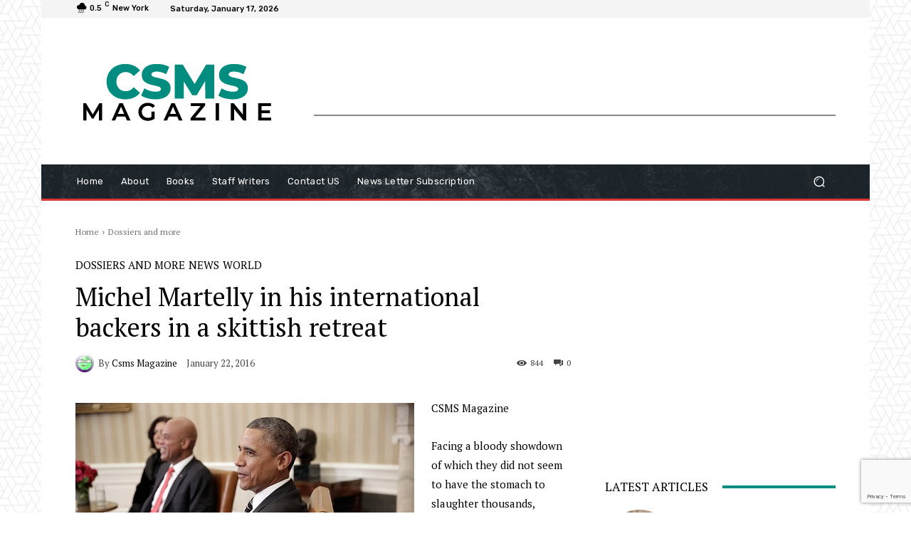

--- FILE ---
content_type: text/html; charset=utf-8
request_url: https://www.google.com/recaptcha/api2/anchor?ar=1&k=6LcWMugqAAAAAF8FXU2jeH8NPVEKsQVbevfJ6SU8&co=aHR0cHM6Ly9jc21zbWFnYXppbmUub3JnOjQ0Mw..&hl=en&v=PoyoqOPhxBO7pBk68S4YbpHZ&size=invisible&anchor-ms=20000&execute-ms=30000&cb=81rhj5ju3b0i
body_size: 48743
content:
<!DOCTYPE HTML><html dir="ltr" lang="en"><head><meta http-equiv="Content-Type" content="text/html; charset=UTF-8">
<meta http-equiv="X-UA-Compatible" content="IE=edge">
<title>reCAPTCHA</title>
<style type="text/css">
/* cyrillic-ext */
@font-face {
  font-family: 'Roboto';
  font-style: normal;
  font-weight: 400;
  font-stretch: 100%;
  src: url(//fonts.gstatic.com/s/roboto/v48/KFO7CnqEu92Fr1ME7kSn66aGLdTylUAMa3GUBHMdazTgWw.woff2) format('woff2');
  unicode-range: U+0460-052F, U+1C80-1C8A, U+20B4, U+2DE0-2DFF, U+A640-A69F, U+FE2E-FE2F;
}
/* cyrillic */
@font-face {
  font-family: 'Roboto';
  font-style: normal;
  font-weight: 400;
  font-stretch: 100%;
  src: url(//fonts.gstatic.com/s/roboto/v48/KFO7CnqEu92Fr1ME7kSn66aGLdTylUAMa3iUBHMdazTgWw.woff2) format('woff2');
  unicode-range: U+0301, U+0400-045F, U+0490-0491, U+04B0-04B1, U+2116;
}
/* greek-ext */
@font-face {
  font-family: 'Roboto';
  font-style: normal;
  font-weight: 400;
  font-stretch: 100%;
  src: url(//fonts.gstatic.com/s/roboto/v48/KFO7CnqEu92Fr1ME7kSn66aGLdTylUAMa3CUBHMdazTgWw.woff2) format('woff2');
  unicode-range: U+1F00-1FFF;
}
/* greek */
@font-face {
  font-family: 'Roboto';
  font-style: normal;
  font-weight: 400;
  font-stretch: 100%;
  src: url(//fonts.gstatic.com/s/roboto/v48/KFO7CnqEu92Fr1ME7kSn66aGLdTylUAMa3-UBHMdazTgWw.woff2) format('woff2');
  unicode-range: U+0370-0377, U+037A-037F, U+0384-038A, U+038C, U+038E-03A1, U+03A3-03FF;
}
/* math */
@font-face {
  font-family: 'Roboto';
  font-style: normal;
  font-weight: 400;
  font-stretch: 100%;
  src: url(//fonts.gstatic.com/s/roboto/v48/KFO7CnqEu92Fr1ME7kSn66aGLdTylUAMawCUBHMdazTgWw.woff2) format('woff2');
  unicode-range: U+0302-0303, U+0305, U+0307-0308, U+0310, U+0312, U+0315, U+031A, U+0326-0327, U+032C, U+032F-0330, U+0332-0333, U+0338, U+033A, U+0346, U+034D, U+0391-03A1, U+03A3-03A9, U+03B1-03C9, U+03D1, U+03D5-03D6, U+03F0-03F1, U+03F4-03F5, U+2016-2017, U+2034-2038, U+203C, U+2040, U+2043, U+2047, U+2050, U+2057, U+205F, U+2070-2071, U+2074-208E, U+2090-209C, U+20D0-20DC, U+20E1, U+20E5-20EF, U+2100-2112, U+2114-2115, U+2117-2121, U+2123-214F, U+2190, U+2192, U+2194-21AE, U+21B0-21E5, U+21F1-21F2, U+21F4-2211, U+2213-2214, U+2216-22FF, U+2308-230B, U+2310, U+2319, U+231C-2321, U+2336-237A, U+237C, U+2395, U+239B-23B7, U+23D0, U+23DC-23E1, U+2474-2475, U+25AF, U+25B3, U+25B7, U+25BD, U+25C1, U+25CA, U+25CC, U+25FB, U+266D-266F, U+27C0-27FF, U+2900-2AFF, U+2B0E-2B11, U+2B30-2B4C, U+2BFE, U+3030, U+FF5B, U+FF5D, U+1D400-1D7FF, U+1EE00-1EEFF;
}
/* symbols */
@font-face {
  font-family: 'Roboto';
  font-style: normal;
  font-weight: 400;
  font-stretch: 100%;
  src: url(//fonts.gstatic.com/s/roboto/v48/KFO7CnqEu92Fr1ME7kSn66aGLdTylUAMaxKUBHMdazTgWw.woff2) format('woff2');
  unicode-range: U+0001-000C, U+000E-001F, U+007F-009F, U+20DD-20E0, U+20E2-20E4, U+2150-218F, U+2190, U+2192, U+2194-2199, U+21AF, U+21E6-21F0, U+21F3, U+2218-2219, U+2299, U+22C4-22C6, U+2300-243F, U+2440-244A, U+2460-24FF, U+25A0-27BF, U+2800-28FF, U+2921-2922, U+2981, U+29BF, U+29EB, U+2B00-2BFF, U+4DC0-4DFF, U+FFF9-FFFB, U+10140-1018E, U+10190-1019C, U+101A0, U+101D0-101FD, U+102E0-102FB, U+10E60-10E7E, U+1D2C0-1D2D3, U+1D2E0-1D37F, U+1F000-1F0FF, U+1F100-1F1AD, U+1F1E6-1F1FF, U+1F30D-1F30F, U+1F315, U+1F31C, U+1F31E, U+1F320-1F32C, U+1F336, U+1F378, U+1F37D, U+1F382, U+1F393-1F39F, U+1F3A7-1F3A8, U+1F3AC-1F3AF, U+1F3C2, U+1F3C4-1F3C6, U+1F3CA-1F3CE, U+1F3D4-1F3E0, U+1F3ED, U+1F3F1-1F3F3, U+1F3F5-1F3F7, U+1F408, U+1F415, U+1F41F, U+1F426, U+1F43F, U+1F441-1F442, U+1F444, U+1F446-1F449, U+1F44C-1F44E, U+1F453, U+1F46A, U+1F47D, U+1F4A3, U+1F4B0, U+1F4B3, U+1F4B9, U+1F4BB, U+1F4BF, U+1F4C8-1F4CB, U+1F4D6, U+1F4DA, U+1F4DF, U+1F4E3-1F4E6, U+1F4EA-1F4ED, U+1F4F7, U+1F4F9-1F4FB, U+1F4FD-1F4FE, U+1F503, U+1F507-1F50B, U+1F50D, U+1F512-1F513, U+1F53E-1F54A, U+1F54F-1F5FA, U+1F610, U+1F650-1F67F, U+1F687, U+1F68D, U+1F691, U+1F694, U+1F698, U+1F6AD, U+1F6B2, U+1F6B9-1F6BA, U+1F6BC, U+1F6C6-1F6CF, U+1F6D3-1F6D7, U+1F6E0-1F6EA, U+1F6F0-1F6F3, U+1F6F7-1F6FC, U+1F700-1F7FF, U+1F800-1F80B, U+1F810-1F847, U+1F850-1F859, U+1F860-1F887, U+1F890-1F8AD, U+1F8B0-1F8BB, U+1F8C0-1F8C1, U+1F900-1F90B, U+1F93B, U+1F946, U+1F984, U+1F996, U+1F9E9, U+1FA00-1FA6F, U+1FA70-1FA7C, U+1FA80-1FA89, U+1FA8F-1FAC6, U+1FACE-1FADC, U+1FADF-1FAE9, U+1FAF0-1FAF8, U+1FB00-1FBFF;
}
/* vietnamese */
@font-face {
  font-family: 'Roboto';
  font-style: normal;
  font-weight: 400;
  font-stretch: 100%;
  src: url(//fonts.gstatic.com/s/roboto/v48/KFO7CnqEu92Fr1ME7kSn66aGLdTylUAMa3OUBHMdazTgWw.woff2) format('woff2');
  unicode-range: U+0102-0103, U+0110-0111, U+0128-0129, U+0168-0169, U+01A0-01A1, U+01AF-01B0, U+0300-0301, U+0303-0304, U+0308-0309, U+0323, U+0329, U+1EA0-1EF9, U+20AB;
}
/* latin-ext */
@font-face {
  font-family: 'Roboto';
  font-style: normal;
  font-weight: 400;
  font-stretch: 100%;
  src: url(//fonts.gstatic.com/s/roboto/v48/KFO7CnqEu92Fr1ME7kSn66aGLdTylUAMa3KUBHMdazTgWw.woff2) format('woff2');
  unicode-range: U+0100-02BA, U+02BD-02C5, U+02C7-02CC, U+02CE-02D7, U+02DD-02FF, U+0304, U+0308, U+0329, U+1D00-1DBF, U+1E00-1E9F, U+1EF2-1EFF, U+2020, U+20A0-20AB, U+20AD-20C0, U+2113, U+2C60-2C7F, U+A720-A7FF;
}
/* latin */
@font-face {
  font-family: 'Roboto';
  font-style: normal;
  font-weight: 400;
  font-stretch: 100%;
  src: url(//fonts.gstatic.com/s/roboto/v48/KFO7CnqEu92Fr1ME7kSn66aGLdTylUAMa3yUBHMdazQ.woff2) format('woff2');
  unicode-range: U+0000-00FF, U+0131, U+0152-0153, U+02BB-02BC, U+02C6, U+02DA, U+02DC, U+0304, U+0308, U+0329, U+2000-206F, U+20AC, U+2122, U+2191, U+2193, U+2212, U+2215, U+FEFF, U+FFFD;
}
/* cyrillic-ext */
@font-face {
  font-family: 'Roboto';
  font-style: normal;
  font-weight: 500;
  font-stretch: 100%;
  src: url(//fonts.gstatic.com/s/roboto/v48/KFO7CnqEu92Fr1ME7kSn66aGLdTylUAMa3GUBHMdazTgWw.woff2) format('woff2');
  unicode-range: U+0460-052F, U+1C80-1C8A, U+20B4, U+2DE0-2DFF, U+A640-A69F, U+FE2E-FE2F;
}
/* cyrillic */
@font-face {
  font-family: 'Roboto';
  font-style: normal;
  font-weight: 500;
  font-stretch: 100%;
  src: url(//fonts.gstatic.com/s/roboto/v48/KFO7CnqEu92Fr1ME7kSn66aGLdTylUAMa3iUBHMdazTgWw.woff2) format('woff2');
  unicode-range: U+0301, U+0400-045F, U+0490-0491, U+04B0-04B1, U+2116;
}
/* greek-ext */
@font-face {
  font-family: 'Roboto';
  font-style: normal;
  font-weight: 500;
  font-stretch: 100%;
  src: url(//fonts.gstatic.com/s/roboto/v48/KFO7CnqEu92Fr1ME7kSn66aGLdTylUAMa3CUBHMdazTgWw.woff2) format('woff2');
  unicode-range: U+1F00-1FFF;
}
/* greek */
@font-face {
  font-family: 'Roboto';
  font-style: normal;
  font-weight: 500;
  font-stretch: 100%;
  src: url(//fonts.gstatic.com/s/roboto/v48/KFO7CnqEu92Fr1ME7kSn66aGLdTylUAMa3-UBHMdazTgWw.woff2) format('woff2');
  unicode-range: U+0370-0377, U+037A-037F, U+0384-038A, U+038C, U+038E-03A1, U+03A3-03FF;
}
/* math */
@font-face {
  font-family: 'Roboto';
  font-style: normal;
  font-weight: 500;
  font-stretch: 100%;
  src: url(//fonts.gstatic.com/s/roboto/v48/KFO7CnqEu92Fr1ME7kSn66aGLdTylUAMawCUBHMdazTgWw.woff2) format('woff2');
  unicode-range: U+0302-0303, U+0305, U+0307-0308, U+0310, U+0312, U+0315, U+031A, U+0326-0327, U+032C, U+032F-0330, U+0332-0333, U+0338, U+033A, U+0346, U+034D, U+0391-03A1, U+03A3-03A9, U+03B1-03C9, U+03D1, U+03D5-03D6, U+03F0-03F1, U+03F4-03F5, U+2016-2017, U+2034-2038, U+203C, U+2040, U+2043, U+2047, U+2050, U+2057, U+205F, U+2070-2071, U+2074-208E, U+2090-209C, U+20D0-20DC, U+20E1, U+20E5-20EF, U+2100-2112, U+2114-2115, U+2117-2121, U+2123-214F, U+2190, U+2192, U+2194-21AE, U+21B0-21E5, U+21F1-21F2, U+21F4-2211, U+2213-2214, U+2216-22FF, U+2308-230B, U+2310, U+2319, U+231C-2321, U+2336-237A, U+237C, U+2395, U+239B-23B7, U+23D0, U+23DC-23E1, U+2474-2475, U+25AF, U+25B3, U+25B7, U+25BD, U+25C1, U+25CA, U+25CC, U+25FB, U+266D-266F, U+27C0-27FF, U+2900-2AFF, U+2B0E-2B11, U+2B30-2B4C, U+2BFE, U+3030, U+FF5B, U+FF5D, U+1D400-1D7FF, U+1EE00-1EEFF;
}
/* symbols */
@font-face {
  font-family: 'Roboto';
  font-style: normal;
  font-weight: 500;
  font-stretch: 100%;
  src: url(//fonts.gstatic.com/s/roboto/v48/KFO7CnqEu92Fr1ME7kSn66aGLdTylUAMaxKUBHMdazTgWw.woff2) format('woff2');
  unicode-range: U+0001-000C, U+000E-001F, U+007F-009F, U+20DD-20E0, U+20E2-20E4, U+2150-218F, U+2190, U+2192, U+2194-2199, U+21AF, U+21E6-21F0, U+21F3, U+2218-2219, U+2299, U+22C4-22C6, U+2300-243F, U+2440-244A, U+2460-24FF, U+25A0-27BF, U+2800-28FF, U+2921-2922, U+2981, U+29BF, U+29EB, U+2B00-2BFF, U+4DC0-4DFF, U+FFF9-FFFB, U+10140-1018E, U+10190-1019C, U+101A0, U+101D0-101FD, U+102E0-102FB, U+10E60-10E7E, U+1D2C0-1D2D3, U+1D2E0-1D37F, U+1F000-1F0FF, U+1F100-1F1AD, U+1F1E6-1F1FF, U+1F30D-1F30F, U+1F315, U+1F31C, U+1F31E, U+1F320-1F32C, U+1F336, U+1F378, U+1F37D, U+1F382, U+1F393-1F39F, U+1F3A7-1F3A8, U+1F3AC-1F3AF, U+1F3C2, U+1F3C4-1F3C6, U+1F3CA-1F3CE, U+1F3D4-1F3E0, U+1F3ED, U+1F3F1-1F3F3, U+1F3F5-1F3F7, U+1F408, U+1F415, U+1F41F, U+1F426, U+1F43F, U+1F441-1F442, U+1F444, U+1F446-1F449, U+1F44C-1F44E, U+1F453, U+1F46A, U+1F47D, U+1F4A3, U+1F4B0, U+1F4B3, U+1F4B9, U+1F4BB, U+1F4BF, U+1F4C8-1F4CB, U+1F4D6, U+1F4DA, U+1F4DF, U+1F4E3-1F4E6, U+1F4EA-1F4ED, U+1F4F7, U+1F4F9-1F4FB, U+1F4FD-1F4FE, U+1F503, U+1F507-1F50B, U+1F50D, U+1F512-1F513, U+1F53E-1F54A, U+1F54F-1F5FA, U+1F610, U+1F650-1F67F, U+1F687, U+1F68D, U+1F691, U+1F694, U+1F698, U+1F6AD, U+1F6B2, U+1F6B9-1F6BA, U+1F6BC, U+1F6C6-1F6CF, U+1F6D3-1F6D7, U+1F6E0-1F6EA, U+1F6F0-1F6F3, U+1F6F7-1F6FC, U+1F700-1F7FF, U+1F800-1F80B, U+1F810-1F847, U+1F850-1F859, U+1F860-1F887, U+1F890-1F8AD, U+1F8B0-1F8BB, U+1F8C0-1F8C1, U+1F900-1F90B, U+1F93B, U+1F946, U+1F984, U+1F996, U+1F9E9, U+1FA00-1FA6F, U+1FA70-1FA7C, U+1FA80-1FA89, U+1FA8F-1FAC6, U+1FACE-1FADC, U+1FADF-1FAE9, U+1FAF0-1FAF8, U+1FB00-1FBFF;
}
/* vietnamese */
@font-face {
  font-family: 'Roboto';
  font-style: normal;
  font-weight: 500;
  font-stretch: 100%;
  src: url(//fonts.gstatic.com/s/roboto/v48/KFO7CnqEu92Fr1ME7kSn66aGLdTylUAMa3OUBHMdazTgWw.woff2) format('woff2');
  unicode-range: U+0102-0103, U+0110-0111, U+0128-0129, U+0168-0169, U+01A0-01A1, U+01AF-01B0, U+0300-0301, U+0303-0304, U+0308-0309, U+0323, U+0329, U+1EA0-1EF9, U+20AB;
}
/* latin-ext */
@font-face {
  font-family: 'Roboto';
  font-style: normal;
  font-weight: 500;
  font-stretch: 100%;
  src: url(//fonts.gstatic.com/s/roboto/v48/KFO7CnqEu92Fr1ME7kSn66aGLdTylUAMa3KUBHMdazTgWw.woff2) format('woff2');
  unicode-range: U+0100-02BA, U+02BD-02C5, U+02C7-02CC, U+02CE-02D7, U+02DD-02FF, U+0304, U+0308, U+0329, U+1D00-1DBF, U+1E00-1E9F, U+1EF2-1EFF, U+2020, U+20A0-20AB, U+20AD-20C0, U+2113, U+2C60-2C7F, U+A720-A7FF;
}
/* latin */
@font-face {
  font-family: 'Roboto';
  font-style: normal;
  font-weight: 500;
  font-stretch: 100%;
  src: url(//fonts.gstatic.com/s/roboto/v48/KFO7CnqEu92Fr1ME7kSn66aGLdTylUAMa3yUBHMdazQ.woff2) format('woff2');
  unicode-range: U+0000-00FF, U+0131, U+0152-0153, U+02BB-02BC, U+02C6, U+02DA, U+02DC, U+0304, U+0308, U+0329, U+2000-206F, U+20AC, U+2122, U+2191, U+2193, U+2212, U+2215, U+FEFF, U+FFFD;
}
/* cyrillic-ext */
@font-face {
  font-family: 'Roboto';
  font-style: normal;
  font-weight: 900;
  font-stretch: 100%;
  src: url(//fonts.gstatic.com/s/roboto/v48/KFO7CnqEu92Fr1ME7kSn66aGLdTylUAMa3GUBHMdazTgWw.woff2) format('woff2');
  unicode-range: U+0460-052F, U+1C80-1C8A, U+20B4, U+2DE0-2DFF, U+A640-A69F, U+FE2E-FE2F;
}
/* cyrillic */
@font-face {
  font-family: 'Roboto';
  font-style: normal;
  font-weight: 900;
  font-stretch: 100%;
  src: url(//fonts.gstatic.com/s/roboto/v48/KFO7CnqEu92Fr1ME7kSn66aGLdTylUAMa3iUBHMdazTgWw.woff2) format('woff2');
  unicode-range: U+0301, U+0400-045F, U+0490-0491, U+04B0-04B1, U+2116;
}
/* greek-ext */
@font-face {
  font-family: 'Roboto';
  font-style: normal;
  font-weight: 900;
  font-stretch: 100%;
  src: url(//fonts.gstatic.com/s/roboto/v48/KFO7CnqEu92Fr1ME7kSn66aGLdTylUAMa3CUBHMdazTgWw.woff2) format('woff2');
  unicode-range: U+1F00-1FFF;
}
/* greek */
@font-face {
  font-family: 'Roboto';
  font-style: normal;
  font-weight: 900;
  font-stretch: 100%;
  src: url(//fonts.gstatic.com/s/roboto/v48/KFO7CnqEu92Fr1ME7kSn66aGLdTylUAMa3-UBHMdazTgWw.woff2) format('woff2');
  unicode-range: U+0370-0377, U+037A-037F, U+0384-038A, U+038C, U+038E-03A1, U+03A3-03FF;
}
/* math */
@font-face {
  font-family: 'Roboto';
  font-style: normal;
  font-weight: 900;
  font-stretch: 100%;
  src: url(//fonts.gstatic.com/s/roboto/v48/KFO7CnqEu92Fr1ME7kSn66aGLdTylUAMawCUBHMdazTgWw.woff2) format('woff2');
  unicode-range: U+0302-0303, U+0305, U+0307-0308, U+0310, U+0312, U+0315, U+031A, U+0326-0327, U+032C, U+032F-0330, U+0332-0333, U+0338, U+033A, U+0346, U+034D, U+0391-03A1, U+03A3-03A9, U+03B1-03C9, U+03D1, U+03D5-03D6, U+03F0-03F1, U+03F4-03F5, U+2016-2017, U+2034-2038, U+203C, U+2040, U+2043, U+2047, U+2050, U+2057, U+205F, U+2070-2071, U+2074-208E, U+2090-209C, U+20D0-20DC, U+20E1, U+20E5-20EF, U+2100-2112, U+2114-2115, U+2117-2121, U+2123-214F, U+2190, U+2192, U+2194-21AE, U+21B0-21E5, U+21F1-21F2, U+21F4-2211, U+2213-2214, U+2216-22FF, U+2308-230B, U+2310, U+2319, U+231C-2321, U+2336-237A, U+237C, U+2395, U+239B-23B7, U+23D0, U+23DC-23E1, U+2474-2475, U+25AF, U+25B3, U+25B7, U+25BD, U+25C1, U+25CA, U+25CC, U+25FB, U+266D-266F, U+27C0-27FF, U+2900-2AFF, U+2B0E-2B11, U+2B30-2B4C, U+2BFE, U+3030, U+FF5B, U+FF5D, U+1D400-1D7FF, U+1EE00-1EEFF;
}
/* symbols */
@font-face {
  font-family: 'Roboto';
  font-style: normal;
  font-weight: 900;
  font-stretch: 100%;
  src: url(//fonts.gstatic.com/s/roboto/v48/KFO7CnqEu92Fr1ME7kSn66aGLdTylUAMaxKUBHMdazTgWw.woff2) format('woff2');
  unicode-range: U+0001-000C, U+000E-001F, U+007F-009F, U+20DD-20E0, U+20E2-20E4, U+2150-218F, U+2190, U+2192, U+2194-2199, U+21AF, U+21E6-21F0, U+21F3, U+2218-2219, U+2299, U+22C4-22C6, U+2300-243F, U+2440-244A, U+2460-24FF, U+25A0-27BF, U+2800-28FF, U+2921-2922, U+2981, U+29BF, U+29EB, U+2B00-2BFF, U+4DC0-4DFF, U+FFF9-FFFB, U+10140-1018E, U+10190-1019C, U+101A0, U+101D0-101FD, U+102E0-102FB, U+10E60-10E7E, U+1D2C0-1D2D3, U+1D2E0-1D37F, U+1F000-1F0FF, U+1F100-1F1AD, U+1F1E6-1F1FF, U+1F30D-1F30F, U+1F315, U+1F31C, U+1F31E, U+1F320-1F32C, U+1F336, U+1F378, U+1F37D, U+1F382, U+1F393-1F39F, U+1F3A7-1F3A8, U+1F3AC-1F3AF, U+1F3C2, U+1F3C4-1F3C6, U+1F3CA-1F3CE, U+1F3D4-1F3E0, U+1F3ED, U+1F3F1-1F3F3, U+1F3F5-1F3F7, U+1F408, U+1F415, U+1F41F, U+1F426, U+1F43F, U+1F441-1F442, U+1F444, U+1F446-1F449, U+1F44C-1F44E, U+1F453, U+1F46A, U+1F47D, U+1F4A3, U+1F4B0, U+1F4B3, U+1F4B9, U+1F4BB, U+1F4BF, U+1F4C8-1F4CB, U+1F4D6, U+1F4DA, U+1F4DF, U+1F4E3-1F4E6, U+1F4EA-1F4ED, U+1F4F7, U+1F4F9-1F4FB, U+1F4FD-1F4FE, U+1F503, U+1F507-1F50B, U+1F50D, U+1F512-1F513, U+1F53E-1F54A, U+1F54F-1F5FA, U+1F610, U+1F650-1F67F, U+1F687, U+1F68D, U+1F691, U+1F694, U+1F698, U+1F6AD, U+1F6B2, U+1F6B9-1F6BA, U+1F6BC, U+1F6C6-1F6CF, U+1F6D3-1F6D7, U+1F6E0-1F6EA, U+1F6F0-1F6F3, U+1F6F7-1F6FC, U+1F700-1F7FF, U+1F800-1F80B, U+1F810-1F847, U+1F850-1F859, U+1F860-1F887, U+1F890-1F8AD, U+1F8B0-1F8BB, U+1F8C0-1F8C1, U+1F900-1F90B, U+1F93B, U+1F946, U+1F984, U+1F996, U+1F9E9, U+1FA00-1FA6F, U+1FA70-1FA7C, U+1FA80-1FA89, U+1FA8F-1FAC6, U+1FACE-1FADC, U+1FADF-1FAE9, U+1FAF0-1FAF8, U+1FB00-1FBFF;
}
/* vietnamese */
@font-face {
  font-family: 'Roboto';
  font-style: normal;
  font-weight: 900;
  font-stretch: 100%;
  src: url(//fonts.gstatic.com/s/roboto/v48/KFO7CnqEu92Fr1ME7kSn66aGLdTylUAMa3OUBHMdazTgWw.woff2) format('woff2');
  unicode-range: U+0102-0103, U+0110-0111, U+0128-0129, U+0168-0169, U+01A0-01A1, U+01AF-01B0, U+0300-0301, U+0303-0304, U+0308-0309, U+0323, U+0329, U+1EA0-1EF9, U+20AB;
}
/* latin-ext */
@font-face {
  font-family: 'Roboto';
  font-style: normal;
  font-weight: 900;
  font-stretch: 100%;
  src: url(//fonts.gstatic.com/s/roboto/v48/KFO7CnqEu92Fr1ME7kSn66aGLdTylUAMa3KUBHMdazTgWw.woff2) format('woff2');
  unicode-range: U+0100-02BA, U+02BD-02C5, U+02C7-02CC, U+02CE-02D7, U+02DD-02FF, U+0304, U+0308, U+0329, U+1D00-1DBF, U+1E00-1E9F, U+1EF2-1EFF, U+2020, U+20A0-20AB, U+20AD-20C0, U+2113, U+2C60-2C7F, U+A720-A7FF;
}
/* latin */
@font-face {
  font-family: 'Roboto';
  font-style: normal;
  font-weight: 900;
  font-stretch: 100%;
  src: url(//fonts.gstatic.com/s/roboto/v48/KFO7CnqEu92Fr1ME7kSn66aGLdTylUAMa3yUBHMdazQ.woff2) format('woff2');
  unicode-range: U+0000-00FF, U+0131, U+0152-0153, U+02BB-02BC, U+02C6, U+02DA, U+02DC, U+0304, U+0308, U+0329, U+2000-206F, U+20AC, U+2122, U+2191, U+2193, U+2212, U+2215, U+FEFF, U+FFFD;
}

</style>
<link rel="stylesheet" type="text/css" href="https://www.gstatic.com/recaptcha/releases/PoyoqOPhxBO7pBk68S4YbpHZ/styles__ltr.css">
<script nonce="42oVGFFAfzASEsWx4I3XEw" type="text/javascript">window['__recaptcha_api'] = 'https://www.google.com/recaptcha/api2/';</script>
<script type="text/javascript" src="https://www.gstatic.com/recaptcha/releases/PoyoqOPhxBO7pBk68S4YbpHZ/recaptcha__en.js" nonce="42oVGFFAfzASEsWx4I3XEw">
      
    </script></head>
<body><div id="rc-anchor-alert" class="rc-anchor-alert"></div>
<input type="hidden" id="recaptcha-token" value="[base64]">
<script type="text/javascript" nonce="42oVGFFAfzASEsWx4I3XEw">
      recaptcha.anchor.Main.init("[\x22ainput\x22,[\x22bgdata\x22,\x22\x22,\[base64]/[base64]/bmV3IFpbdF0obVswXSk6Sz09Mj9uZXcgWlt0XShtWzBdLG1bMV0pOks9PTM/bmV3IFpbdF0obVswXSxtWzFdLG1bMl0pOks9PTQ/[base64]/[base64]/[base64]/[base64]/[base64]/[base64]/[base64]/[base64]/[base64]/[base64]/[base64]/[base64]/[base64]/[base64]\\u003d\\u003d\x22,\[base64]\\u003d\\u003d\x22,\[base64]/DmcKvw6I/DwjDmcOvQ3JdN8KowoXCisK3w4rDu8OswpXDscOnw5HChV5PRcKpwpkLQTwFw57Djh7DrcOSw4fDosOrbMOwwrzCvMK3woHCjQ5Ewqk3f8OZwqlmwqJOw6LDrMOxNlvCkVrCoDpIwpQuAcORwpvDgMKuY8Orw6rCusKAw751KjXDgMKZwq/CqMOdQWHDuFNQwrLDviMRw6/Cln/ChllHcGJtQMOeDmN6VHTDo37Cv8OFwr7ClcOWNk/Ci0HCnBMiXxHCnMOMw7lqw6tBwr5Owq5qYBTCsGbDnsOgScONKcKVayApwqHCoGkHw6bCkGrCrsO5ZcO4bTrCnsOBwr7DrcKmw4oBw7HCjMOSwrHCknJ/wrhKHWrDg8K0w4rCr8KQTjMYNwcmwqkpQsKNwpNMEMOTwqrDocOBwobDmMKjw6ZJw67DtsOaw45xwrtSwrTCkwADfcK/bXRQwrjDrsOswppHw4pkw7rDvTA1U8K9GMOWCVwuPktqKlcFQwXCnBnDowTCn8KawqchwqTDlsOhUGcNbStQwr1tLMOEwr3DtMO0wrNdY8KEw4c+ZsOEwo46asOzGlDCmsKlfz7CqsO7PFE6GcO+w5B0ejdpMXLCtcOqXkA1BiLCkWk2w4PCpTJ/[base64]/e8KFwobCqsOpwqY2PMKUbMOUfwrDjcKHwrfDgsKUwoXCiGxNJsKtwqLCuFAnw5LDr8OHJ8O+w6jCucOlVn52w4bCkTMpwpzCkMK+SWcIX8O1Z2fDksO2wqzDvz5yM8KSIlbDmsKVWC8ebMOAemdpw6TCj3QPw4NGAl/Dk8KYwozDu8Ovw4jDt8OTQsOVw7/CqsKXV8Ofw4PDhsKowoDDhUQ8KMOAwqHDkcOywpkEFxBeRcO5w7jDvkFcw6t5w5HDmGhAwonDgXzCqMKOw5HDqsOrw4zCvcK4e8OgDcKPBsOHw5BrwrtWw6lcwqrCn8O2w4guR8O3ZnXDow/CjDfDn8KxwrzCj1bCkMKhRQUvJgbCmS7DgsO4LsKQelDCuMKTLnQFcsOyKnPCt8KQDMOww4N5TVpMw6XDpcKnwpfDrQUGwpXDnsOOHsO7E8OSaA/DjjxCdBzDrFPCsgvChyU/wrFrHcORw5NrIsOlY8KaL8OSwpQTLhjDuMKZw5RYZ8O1wqlqwqvCkD1fw73DhxRocWdpV1/[base64]/w55Uw7A0BMOJwrEQw6DCvR5BQsOcw5DCizBIwpbChMObOgJFw6ZKwrnCscK1wp4QI8OwwrJYworCssOjDsOERMOqw5gwXT3Cm8OTwohWfR/[base64]/Dtzlhwp7Co8OOFQpgRcK2w7BCaHHDsQvDtMK/wpMFw4rCkHnDpMK5w44pUiMxwrUuw4rCp8KbccKIwoTDjsK8w5kHw7TCqcOywow+KMKIwpENw6DCqQ0lAi8gw73Dqn4fw7bChcKRPsOpwrtgMsO4WcOMwrArwpbDlsOswojDizbDtinDhgLDpyLCt8OvfE7DnMOkw5VDdHnDvh3Cu3/DtQ/DhSsVwoTCk8KbHHIzwqMGw6XDo8OjwpsdDcKLbMKrw68wwrpQQcKUw6/CtMO0w7Z+VMOeaS/ClxPDoMKJXX/[base64]/[base64]/CmMKzdMKdwovCjcOiM8ORO2fClAN6w7peCmPCiC5gLMKewqzCvFDDnhchCsOdaDvCihDDgsK3NsKhwqrChXFwHsK0CMKnw7NTw4TDqirDjyMVw5XDl8KVVsOqPMOuwoxqw4ZTRcOZAQ07w5I4LCPDh8KtwqNnEcOvw4/[base64]/[base64]/Chgx/w7XCl8OrFnUfw77CmsO2ZVPCjmwqwoVwZMKXVMK/w6vDhxnDk8KHwqHCqcKdwp1yXsKUwpDCsjdow4bDg8OBeyfCgksEHybCsEXDt8ODw71xLiXClDfDncOrwqExwozDuFfDlA8jwpfChS7Ch8KRGF07O2zCnjnDgMOJwrXCsMKXS3jDtkfDgMOrFsOTw4PClkNXw48+ZcOUSSJjQcO/w5YlworCkWFBYMKEIxpcw4nDkcO/wo7Dm8Kgw4TDvsKmw4A7CcK/[base64]/[base64]/CmMODw7HCoi/[base64]/EsKgTHIdwonDosOjw4PCjMOXw58DwrRjO8OGw7nDshvDjiMgw4RXw4thwrbCuAEqE0RnwqZ/w7TCjcK4T1MAVMOjw4R+NHJXwodTw7AiJF0wwqrCpHHDmRUjd8KreEvCs8O7M3VvPlrCtsOXwqTCiig3UMOiwqbCmD9POHLDqxfClk0CwrlRAMKnw4rCm8KtDw4Yw6zCknvCvSNZw4w6w5TCszsIRgdBwrrDgcOtd8KgABPDkHHClMKow4HDrWBoYcKGR0rDqj/CscONwoZhezLCscK8XBoCXCfDmcOGwolIw4zDk8OTw4/[base64]/[base64]/[base64]/Do8KXAMKVwq3CscK5YcO0PTnDm2HCjcKjGFrCn8K+wqHCgcOjesOHd8O0PMKoVBrDqMKsEBA3w7NpGMKSwrRcwoTDssKNbhVawqoVeMKgQMOiHGXDrSrDksOyLcOECMKsdsOEESJuw4Arw5gpw758IcOtw6vCq1DDgcOcw5zClMOgw4nClcKZw47CqcO/w7DDtSpsUkVXfcK6wrAbZnbCoDXDoCrChMKmEMKjw6g4VsKHN8Koa8K+bmVoCMKSLlVpFzDDgibCqzRNcMOSwrHDqMKow5s1EXbDlnk5wqzDvyLCl0ZKwqvDm8KKGhvDsFTDqsOeLWzClFPCnsOsFsOzXsKtw7XDhMKEwpApw5vCgsO/[base64]/CnMOBAMK2A8K0w5tAw6PCrCbCiETClw/[base64]/DugB2ZmgswrLCsUDCm3V8DBhMHcKAwqwRKcOxw4rDqlgObcOCw6jCpcKmdsKMAcOJwoQZWsOGGUsWcsK3w6vCnMK9wqF8w5AgQW3CiyHDosKNwrbCt8O/[base64]/CvMOlMMKhbkTCkGhTVcKpwpg0w7FxwqLCrsOawpTCgcKcMMKATw3DgcOowrzCiXdHwr0RWMKJwqAMRsOZLgjDl3nCvCkiCsK7b3TDmcK+wqzCpzbDvjjCgMKWRHMawqXCnyfDmlnCpDh9J8KEXcKrfUHDvMKdwp3DpcKmIFbCnmovM8OLEsKUwplyw6/CvcOqM8K9w4/CpSPCoQfCsW8LcsKQfgUTw7jCmShjScO0wpjCim/DvTkUwox0wrkkLG/[base64]/IDjDijwCwoMxw6RCwoZZwrIXcsKiFwNYOEjCnMKIw4JVw7YuAcOjwqpnw5jCsVDDncKjLcKHwrnCn8KxG8Kmwr/ClMOpc8OPQ8Kjw5DDgMOhwp1iw5gMwqDDo30mw4/ChAnDrcK3woFZw5TCmsOuaW7CvsONChXDi1vChsKPGg/CuMO3w4nDnnA0wpFLw4cFKsK7PwhlfC9Hw6xlw6TCqyBlS8KSCcKbeMKow4DCqsOELD7CqsOMKMKkF8K/wpIRw4VXw6/ClMOdw40MwpnDosKBw7g0wrLDnRTCnSkewrMMwqNhw6DDpyxSZcKUw7TDtcO3cV0yRMOJw5tIw5nDg1Flwr3DhMOMwonClMK4wrrCisKkD8K2wqNawqgSwqNcw5DCuh08w7fCiF/[base64]/DscOHagM6FUdew6BxImPDmsKvA8KKwqrDgXrCu8KAw53DrcOdwo3DkXvCo8K6dXPDh8KYwr3DvcK/w7rDvMOINhTCiEnDi8OIw5DClsOXQcKiw53Dk11QAEQeVsOEWmFdFcO+OMOdKk0owoTCi8OnMcOTdQBjwqzCgXNTw55YN8OvwrTDoW9yw6gKIcO0w6PChsOCw4jDk8KeDMKIWwJhJxLDlcODw48/woheblgiw6TDsWfDpcKSw5HCssOIwq3CgsKMwr1TXMKdchLCqg7DuMOKwod8OcK/PgjCiA7DhcO3w6jDp8KEexvCicKNMg3CuWNVUcOAwrfCv8Kcw5QVIFpVcX3CjcKDw6EhX8O8GlXDt8KkaWfCksO3w79WFsKJB8KPfsKBIsK0wotBwo/CoR8Ewr5Jw67DkwtiwojCr38RwoLDjngEJsKMwrN2w5HCi1TChkk0w6HDlMOiw7HChMKhwqNxM0hSd2vClxBxd8K1cH/Dg8KFfilxQMO8wqYbUTQwccOCw4rDmjDDh8OBYsO1TcOZO8Kcw5xNZj8sZCc2V15owrjDpVYtFgNjw6Fgw40+w4HDiiRwYyNTckXDhMKKwoZ5Dj48AsKRw6PDvCTDpsONGW/DpGF4OBFqwojCjiINwo02R0jDvMO3woDCt0rCgATDrzwsw6zCnMK7w4Q/wrRGfU/Cv8KDw5HDlMOyZcOIGcKfwq50w5U6WVXDk8KhwrHCrTQ8U13CnMOGCsKBw5RVwpHCp21hMMKEI8KRQHTCgVAkL3rDuHXDn8O8wr07W8KoVsKNw4Z4FcKsC8O/w7zCoyHCnMOrw6UoYsOyejczeMKxw4jCvsOHw7rCgUdYw4hOwr/Col4vGDNHw4nCsD7DvmoLZhAbNQtfw5DDjBRbJBAQXMO2w6I+w4jDmsOOXcOMwpRqGcKPO8KgdQhww6DDrSPDgsK5wr/[base64]/[base64]/DpD7Ckj8ww4vCsAIOfhdNwrpeFcOwFsOlw57CnGDCi23CkMKUbsKQPihyQDsmw7zDucKxw4zCvk1qHQHCjxgiUsOYdQRzUhnDllvDrCENwrE9woo3VcKowrlpw6kRwrBgK8OUXWluCw/[base64]/DvVPCmsO/[base64]/w7zDgsKXEsKbwoZnNxokw4TCpcO6LmDCuG5Sw5E9w6l5AcKYelM2TsK1Nj3Dlxt8wpMKwozDvMOEYMKTOMO2wotfw67CssKRO8KsFsKEFMKlOGZ9woPDpcKsNx7Cs2/DrcKECHgHKwcaCFzCssO9DsKYw6lqDMOkwp1CAiHCpyvCoC3CmSHCkMKxcB/[base64]/MsKZTcKiIcKWw4xGw7fDusOIA3vDiw/DvjPCkR3DqEPDhUTChgnCrsKyFcKNJcOGR8KrcmPCvyNswovCmlcIOWIeNDLDvGLCswTCrMK/SVxOwrRvwrh/[base64]/[base64]/DjFrDssOLwod9wpodUcKtw6M4b8OKw4LCvcK9w5fCr0vDlcKHw5gQwq1Pw598dMObwo93wrLCjwddDFvDtcOnw5k+UxYew5zDuwHCm8Kgw5F0w7/DrT3CgypKcGbDp3/DhWQVEkHDtyLCjMOCwoHCgcKIw4BUR8O5BcK7w4LDjBbCqFXChhjDnxfDuErCicOYw5VYwqFcw4JLZiTCrMOCwrzDuMK5w4fCm3zDmMKVw75DIhsvwpgmw4MWSRzDkcOhw7cwwrZjPA7CtsO/YMKhWHEnwqwIaUzCmMOcwrPDo8OEX2vCtC/CncOfcsKvGsKpw6rCoMKdEENXw6DCocKUD8KVQjTDoFnCksORw6cEL0bDqDzCgcO/w63DpEwnTsONw4gBw6YtwqIMeBJCIxUow4rDhx8GK8KywrFJwo1sw67CoMKhw5fCrGgqwpEFw4c+bkJGwpFcwpkTwqXDkww3w5nDsMOnw6dcKMOTUcOAwqc4wrzDkTfDhsOVw5TDpMKGwqgpb8O9w4IhWMKHworDsMKrw4dzRsKew7B6wq/DqHDCgcKHw68SOcK6TSV9wrfDnsO9GcO9cARgdMK1wo8ZVcKaZMKQw7YLKWMdYsO5B8KQwp5hDcOaVsOvwq9mw7DDti/Dm8OKw7rCtHjDjsOPAR3CisKlVsKEG8Okw5jDoyNuJsKRwpLDhMKdM8OSwr4jw7HCvDoEw6Y2QcK9woDCksOdTsOzb3vCk08aahpGEynCozzCo8Kpf3o9wqbDslhrwqTDs8Kuw5fCu8OtLmXCigzDlSXDn292OsO9ek8Fw7HCisOeEMKGAn9QFMO/w7UwwprDtcOcd8Ktf0vDjArCkcKiNMO2XcODw5kTw6XCqQI8YsK5wrMUwotCwotYwph8w6wOwpvDgcKFRTLDo1FnbQPCoU7CkDYxXmAqwqY1w5DDvsOxwp4KBcKZGEhSPsOlUsKaD8K8wphIwpBZW8O/GUFjwrnCt8OCw5vDmj5OVU/CvjBADMKsRmjCm1nDnHTCusKfa8O2w7DCjcOTW8OAV0bClMOmwpt6w7I4WcO5wonDiGHCucOjSDFMwqYzwpjCvSXDgA3ClzEPwr1pJT/[base64]/Ds8KaM8OEwpB/[base64]/[base64]/[base64]/CmWljw6XCqsKaw71LaHwlJ8KcMVLCs8OMw7zDuGdxdsOJU3/Dm31cw5LClcKZbUPDiVtzw7fCuCbCsStRLW/CiU0sFyIwP8KJw7fDuAvDjMKKeExfwr89wqHCvw8iEsKaHizDoDIXw4fCo1ZeY8KQw4bDmw5qaAvCv8K3fgwjWC/Cv2JcwodUw4E6YQVrw6E7fMOZfsK4JQQiAB9zw7XDoMK2SUTCuy0AYXfCuEd/HMK7G8OIwpNyW3dAw7Yvw7nCgCLCiMKxwoF6TlvDkcKhDHDChlwlw5pzTyFoDAQBwq/Dh8OAw5TChcKIw7zDqFvCnn56MMOSwqZBesK8MVnCvE1jwqHCuMK5w4HDssORw7fDkg7Cnx7DkcOkwpEswq7CtsO/VmlaSsOdw4jDpCzCih3DiwPDrMKTJ0kdHHlcH29uw6RXw4BOwqbCg8Ovw5Now4TDjl3Ci3vCrRc1BsKyGR9OJsOUEsK3wpTDicKidlV6w5TDvMKzwrBrw7XCr8KGaXnCusKjQgDDjkkfwqEXYsKUYURkw54lw5Mqwr/DtT3CpxJpw4bDucK5wo1QfsOGw47Dk8Kiw6HCpF/[base64]/[base64]/CsSRIw7h9BcO4QsKTfRTDiMKgw71PI8OQXUoAcMOCwodPw7DCmUHDiMODw70+LH0Pw50kaXxVw757esO+ZkPDvsKtZUrCosKMGcKbbwHDvifChcO1w6LClcK1UChPw4wCwp1NLAYBGcOBTcK6wpPCnsKnFkXClsKQwrobwr4fw7B3wqXCs8K5UMOew6vDgU/DvTTCtcKOHMKxHxcVw7bDicKGwojCiiV3w6fCvsOrw7k3DcOMKsO7OsOEfSRecsOvw4/CpVQkRsOhW2Y1UAbCrGnDtsKhEXZjw7jDh3pjw6FkEwXDhghgwr/DogbCgHY/[base64]/DtW3DnsOLCMOywp3DssKzw7zDt8ORw6jDmEMqN8OVSHDDq10tw7PCmlh9w75KPFDCpTXCnGfCqcOeYMKYCsOCVcOLaxxuB30pwq0jEcKBw73ChXwxwosnw4zDmsKhScK1w5gTw5/CgAnDnBINDBzDrRHCsi8dwqh7w6R4UWLCjMOSw6/ClcKIw6s/w7HDk8O8w49qwpUMZ8OQKMKtF8KCZsOew4zCocOUw7PDscKOLmo8MzFAwoHCscKhVGzDlhM+MMKnGcO1w4/DsMKFOsOvB8K8wrbDv8KBwqTDicKQDRx9w55Qwrg9PsO6FcOCWcKVw59sNMOuXEHCqA7Cg8OmwptTSATCpCfDm8KXYMOEU8OGO8OOw553GsKHbjY/ZSnDk2XDhcKLw59/[base64]/CnsKKw4HCrDLDqcK0bsObw47DicKpWMOnwpvCiGnDn8KXC2HDrFlfQsKgwrrCgcKKdUxkw6VCwowNGH0pGMOMwpvDpMKOwrPCqGbCnMOTw5ZCFg/CosKrSsOcwoTCuAg0wr3CrsOSw5V2AsOTwoIRUMKaNifDo8OILxjDjWTDkDPDug7DocOtw64TwpHDh1wzEBF4w5bDqULCqTI/J088A8OOdMKCMnLDncOtF0Uwcx3DvEHDmMOzw4c2wozDicOmw6kvwqNqw7/CkVrCrcKyb2nDm1fCu2gRw7jDjcKew6t7asKjw5LCjH4yw6HCoMKbwrgOw5HCiH9qLsOnGiDCk8KhK8OVwq0ww64bJlXDmcKYGx3CpU5iwo4KEMOZw7jDmH7DkcKXwoMJw47CtQJpwrp4wqzCpAnCn1bCusK0w63CownDksKFwr/Cs8O7wrATw4PDkC12DBFQwoYVSsKCPsOkb8ORwo4mS3DChCDDszfDmMKjEm3Dk8Klwp7CiSs9w7PCkcO3CHTDgHlUc8KJZhnDl20YBggDKsO+KVY4WFLDqEfDtmnDicKNw7vDrMOjZ8OGaH7DocK1QRZ6EsK/w7hBARfDmWRfAcKawqXDlcOpW8OWw53CjifDocOCw54+wrHDuQLDvcO/w6VowpU1w5zDncOsHsOTw6h5wpfCj3XDvg87w4HDkQvDpy/[base64]/w4woQ8KrJRTDsMK6bMOyYSfDsHxTP2d3OlbDqUtuQnXDrsOYLm8/[base64]/Cm8KkAjrCnQjCjHfDmsKPw5HCs1wbEHJkcy4OZcK4ZsKDwoDCr3zChEwow4LCsUtCJETDtQXDk8O5wobCoWsSXsODwrJLw6djwrvDvsKqw5w3YcOhAQU0wp1gw63CqsKGVTYKDD8ew4gdwqUtwr7CqVDCvcK4woknDcKewqnCuRLCsD/DicKZHB3DtBo5MzLDn8KvHSkifA7DvsOfZk1kS8OYw7JiMMO/w5nCrj7DlE1Zw5tyIkl6w7gaWXvCsVXCni7DvMOtw4/ChCMbDnTCi3gbw6bCmsOFY14QOGXDsFEjb8KtwojCr0PCqw3CrcO3wrHCvR/CuEHDnsOKwqzDpcKSZcO3wqNQCUQAGUXDmUTDvkYMw5TDgsOuAB4eNMO+wpLDvGHDrStwwpDDqWtxUsODAhPCrTPCj8KAAcOrIhHDqcK/dcKQO8KgwoPDoX8PWl7DlUhqwqhnwrHCsMKSXMKASsKjH8O2w6LDssO+wpV+wrEAw7DDoDLCjBgZWmRlw4cKw6/[base64]/Do8KnwqBgw7NJwq7DkGJDCHvCiRgNBsOJC3dyQcK0FcKQwqbCvcONw5fDgnUAUcOSwoLDicOVeBXChRgVwqbDm8OrBMOMA34kwpjDnhkhVggHw6sJwrUuM8OUJ8KfAH7DsMKOcDrDpcKLDlbDucOEDWB3IDEQWsKhwpoqO2t+woZQPBjCrHR/cTxWQiI0IBXCtMOAwq/CgcK2asK7WDDDpRnDtcO4VMOgw73CuRJdBU8swpjDu8KfcUXDkMOowp9EV8OXw5wywonCsjjCvcOiYQtCFTIpbcK7TGYuw47CgzvDginCnU7CiMK+w4PDilhoSjI9w7rDi2hxwrsiw5pRBMKlXArDssOGQsO+wrV8V8OTw5/DmcKmejfCucKHwr11wqHDvsO8VVszLcKvw5bDosK5wpFlDFNAPA9BwpHDr8KxwqDDtMK9fsOcJ8KZwpHDocKnC3B/wrY4w6F2bglmw6TCpzvCvxJMbsOMwp5JJnEbwrXCvMK5Nm/Dti8oVyYWVsKDSsK2wonDsMKxw4JDAcOgwpDDrMO9w6k0LRtyXMKXw7EyQcKkVEzCm2fDqgIOWcO6w6jDuHwhNWkmwq/DvX0uwrPCmWw3TiYaIMOdBCEAw4vDtlLCpsOxJMKuw6PCujpEwpxpJUQTfn/ClcOiw5EFwoDDk8OGY14RbsKPYTHCkW7DucKJSmhrO1zCqsKrIxFVfSQPw7wtw77DliDDiMO1BsO/RBXDsMOALBjDi8KFGhEyw5fCjGHDj8Ocw77DgcKswpEswq7DicOWJh/[base64]/w7/DosKewo5rw7Jew5wmTkLDsSXCu8KhcGFqwowCQcKZf8KxwrV9TMK2wpNqw79bGUscw58tw7cWf8OZa03CizTDiA1aw7rDhcK5wqPCn8Kpw6PDuSvCknrDu8KtbsOOw4XCtcKqP8KTw6/[base64]/CVTDmcKAwqXDi8OtwpPDpMKNLDgaw4ElHMKABljDpMKmw4FLwpzCssOmF8OWwrbCpGIEw6bCgsOHw5xKIDlqwozDn8KceDtiQ0nDpMOCworDrhV/L8KCwpzDp8Okw6vDtcKFP1vDumbDtcOWHcOKw6FaXWAISRnDi2p4wrPDlXk6UMK9wovCi8O+TCs5wo4BwobDpwrCvWcLwrMkQcKCABFxwp/[base64]/Dh8OJCBbDhsOzeMO7QjvDgFpHw419w63CkgAPSsOldCAGwqMvUsOdwp3DvEvCs0LDkiLDmcOpwpvDi8OCB8OxKRwyw6QTJVVpbsKgUHvChsOYOMK9wopCAgHDi2IWb2TCgsKKwrMrF8KjbTEKw6QEwpNRwp4zw7bCuU7Cl8KWeA0OYcO5QMOWasOHVlhZw7/DlAQTwowNGTrDjMK6wpk4A24pw717wqbCgMKufMK6JB9pX33Dg8OGacKgf8KeLSw8RlXDhcOqEsOKw6DDkXLDp2UPJH/DsAZORlAYwpLDm2bDo0LCsX3CmMOKwq3DusOSRsOWA8O0wqVAYVNeZ8KHw5LCpsOpTcOGKnRUcsOWw41rw5nDgERewq7Dm8Ouwp4uwpVzw4HCsnXDiUrDjx/[base64]/ChMKXwqvCh0vDlcKzw7loWjRUwrlcw6DCp3Btw4zDhhwlfiHDoMKnPztaw7IAwqIew6PCkQpwwoTDq8O6IxAFQAV6w4Vfwp/CoDdua8Oub30vw7PCp8KVRcKKYCLCtcOFG8OPwoDDsMOBAG5Ve1Q3woLCoBdPwq/CrMO3wobCvMOREwHDmX1oRy4bw4jCisK2fytYwpvCvsKVVXUebsKiahVcw6I5wqtQPcO5w6BpwqfCtxjCgcOLCsOyCUQQPkM3W8Obw7c1ZcOmwqFGwrcVfWMXwqfDr0luwqvDtW7DkcK1McK+wqdHTcKfHsOxd8K7wobDmGwlwqvCh8Orw7wbw6/[base64]/w5JlwpPCvcODY8ODwrpKwr8wS2htHCNXwo3Cs8KtWMKnw4BRw6HDusKDXsOjw5XCin/[base64]/QEBcwo3DrSc/[base64]/BHzCmQZ4IynCg0fCoXRcC8Opfmdww57DkBLDrsO6wp8aw6F7wr7DrMOsw6pkbEDDgsOFwovDjU3DgMK+ZMKOw7XDlWfCnUbDkcOcw4rDszYTJMOiez7Cu0vCrcO/[base64]/[base64]/w5xaC8KwARUrwo0QQ8K3wqnDpy8hwrLDoWIOwpoTwrHDs8KnwojCoMKww6bCmFh1w5rDtB8sNg7Dg8Kuw5UcEl9oL0/CkSfCkGhlwoZWwpPDvV8TwrfCgyjCqVDCqMKnfC3Cpn3DvVFicivCvMOzQRdgwqLDjG7Dm0jDoHlwwoTCisO0wqXDjxd6w6UxEMO+J8O0woDCq8OoSMKFf8OIwojCt8KOK8O+AcOvP8O2wonCpMKJw4EqwqPDtCVtw7xew6M/w6QWw43DixbDm0LDhMOkwo/Dg3pRwqnCu8OlPzc8wrvDn17DlDLCgmnCrzMRwo9Vw5APw41yGRozRmRCJ8KtIcOVwrxVw7PCk3AwLjsjwoTCssOUOsKEXmEmw7vDlsKdwoLChcOqwp0swr/Dm8OHAMOnw77CksOvNS04w5jDl3TCohfDvmrChQnDqW3CrV1YVEELw5UbwpfDrkk7wqDCpsOqwqnDisO0wqVAwoYkHMK4w4JdNFUew7l5Z8OcwqZgw7cZBXtXw48HfBLCocOkPhVLwqPDpTfDncKcwo3DucKHwpXDhMK9QMKEBsKcwrcgdUVnJH/CocKXeMKISsKXMcOzw6zDlEbDmRXDoGwBalBzQ8K+fA7CvATDrnnDscOgAcObA8OiwrQUdVDDtcO7w4DCuMK2BMKswohLw4jDn2XCogNDFU9/wrHDt8OIw73CmMKnwpU4w5pONsKWBQTCh8K1w6JrwqPCkW/CnAYww47DgFZGf8Kyw5zCgkVTwrU6EsKPw596DC1ReDlMSMKGf3MeRcOuwoMSTyhrw6tPwr3CocK7YsOow77CsxnDm8OHSMKiwqpJWMKow4FZwrE+YsOhTMOcSiXCjHvDk3PCv8K+SsOwwqR9VMK0w5UebcKwMcOpGhfDg8OCBzjCpC/DrsKEXBHCnCtuwptZwr/ChMO6ZjLDk8KMwpgjw5LCgy7DjgLCucO5PDNnDsKJaMK9w7DDrsOQTMOCTBpRGjsYwqTCpGzCoMO/w6rCl8OzfcO4DzTCsURKw6PChMOfw7bDi8KgBxbCm1cuwonCiMKaw6YrZT/Ch3Etw492wrfDnAN8JMOAek7DkMK5wocgVw9gNsKVwroFwozCksONw6lkwr3DqQZowrZQbsKoeMOUwpQTwrXDt8OTw5vCmnQceijCon8ubcOqw5XCvjgnMsK/HMKQwp3DnG56ZVjClcK/IHnCiRwbcsOgwo/DmMODdUPDgD7CmcKqJ8KuGmTDt8KYOcOXwoPCoRxYwpDDvsOmIMKTPMOswrzCnXdhRSvCjhvCk0ldw50rw6/CocKCIMKHT8KMwqFpeXVlwpzDt8Ksw57CnsK4w7MsaTJ+LMOzMsOEwqdLXyddwpEiwqDDn8OFw4gpwrvDqBBQwp3CrVoww7DDisOMIVbDqcOvwpBnwqXDu3bCrFHDk8Kzw6Niwr/CrhnDqsOcw5YtUcOuWVzDhsKJw7lqPsKfJMKEwrxGw6IELMOZwqlMw58ELxfCoCNPwqBSYH/CoShqNCTCrBTCgmomwpcZw6vDp0JcdMOcdsKdRDjCksOywqDCqGhkwrbDvsKxGcOAF8KHPHUnwrbCvcKOI8K7w7ULwoU8wqPDnx7CpR4rewIrbcOFwqAiIcOyw6HDlMK5w6k/TRhHwqHDog7Ci8K4Y2JeGEHCnBXDl1EFXQ9+wqLDpDZ7UMKBG8KULCXDkMKPw5rCv0rDk8OMFhXDnMKYwq05w4MIOGZKXhnCr8O+CcO8Km9TT8Kgw71ZwqHCpTTCmkBkw43Co8OSBcKVMHnDkjRDw4pSwrrDkcKBS0/[base64]/DicO5ecOGw6/CiHXDgMOaJHhdDT1yw4LCsBzCjcKywpxlw4LCisO/woDCucKqw64xDwgFwrhRwpRiHRsie8KJN37CkTl/VMORwoAmw7FZwqvCoR3CrMKSBF3Dg8Knwr1lw4MIA8OtwrvClWBpB8K4wrRAcFPCqgZ6w6/DpzzDksKnIMKMBsKuCsOdwqwewqfCpsKqBMOfwo3ClMOrWmJzwrpiwqXDm8O1T8Otwrg4w4HChsKVwr8EBlfCnsK1JMOBDMOWNz9zw4MuKXg4wrfChMKUwqdlTsKlA8OPd8O1wo/DoFLCuSZiw7rDmsOfw5PDrQfCnG4lw6UVRGrCiwVvFsOPw4YPwrjChsKNPSoiXsKXV8OGwqXCg8KNw6PCvsKrMDzCgMKSGcKBw6DCrSLDvcKlXG8Lw5BPwpfDicKTwrtzPMK8dWTClMK1w5PCr0jDg8OTKMOMwq5EGiIiFhl5NCBAwqPDlcKzAmlrw7/DjT8AwptOacKuw5nCosKbw4vCsGQ5fT4ULjJQSFNWw7vDhBkKBMKAw6YFw63DryZ/S8OnEsK6RsK9woHDkMOZCF9UDQzChkF2E8O5FiDDmn8ew6vDssO9UsOlw5/[base64]/[base64]/CqEAmwqUjEhzCgsKyecKIGcOiwq15w4bCqcOiYQdAZsKeIsOPZMOKAld+PMKxw6nCmCnDpsOJwplYTMKSFVBpasOlwrTCssOpVcK4w70yDsKJw6osYUPDqVDDk8OXwr5EbsKIw5EYPwFdwqQQScO8NMOrw4w/[base64]/fcK3OBvDvjJQUMO0w7nCvcOMF8O7w5Vfw6DDgQU2M1Y4OcONOEHDosOBwolYKcO1w78RUHklwoHDucOBworDisKrLMKCw5EvbsKmwqPDuxfCocOeCMKfw4QrwrnDiDoHSjXCkMOfMHJrTsOsKmZHHgPDiD/[base64]/w6PCusOiw7wKMVrCsjdIwoZCeB4IIcKmP1kqJg/CnBVFQE1UZGB8HG4nMD/DmTcnfMK3w4F6w6vCu8OxIcK4w5g1w6BYaSTDjcOHwrtMRgTCsgs0wr7Dq8KmUMOzwopkV8KSwrHCo8Kxw6bDgyLCssK+w6prNCnDmMKdRMKKJcKRPlZRCkAQPSfDucODw43Cuk3CtsKhwrs0ecOVwpJCDsOrUcOGE8OYIVLCvS/[base64]/SinCpTnCj2fDoz/DisOXJznDmywDw5rDghPDoMO6KXFjw5bCkMODw4wAw7JQIHZtVkI1c8Kaw6VHwq4Pw7/DszVJw6Asw51cwqsfwqfCm8K5KcOhFWl5AsOtwrJMNsOYw4HCh8KbwooHDsOow49eFgZGAMOoRH3CiMKCw7Nww6RHwoHDgcOTBsOddQDDgMK+wq8APMK7aRVVAcKIYQwJHmRBd8KCSHnCtivCqgldGljCo0gxw6x4wpRyw7HCl8Kyw6vCg8O/[base64]/Co0Qvw7bCq3bDqMKwwoA7AcKtwphAQsOnIg/CsjBPwoBtw54UwrXCvAXDnMKoP3XDrhzDvC3DnwLCk1gAwpQBfQ/CiW/CvhBSM8KUw5fCq8KJVivCuUFcw4TCisK6wqFmbi/DvsKMGcKGPsOuw7B8OArDqsK1ZhvCucKzFWQcR8O3w7/DmR3CicOTwo7CkjvCv0cZw6nCgsOJSsOBw7DDucKTw7vCkRjDhRQzYsKAD2rDk0LDsWxfJMKgLzIIw65KES1eJMOEwpLClsK6ZcKvw57DvVkDwqkiwr7CuDLDssOCw5o2wobDpEPDlUnCi15Yf8K9KR/CklPDmg/CrcKpw4MJw73DgsOQcD3Cs2d8w7ofTsK1ABXCuRElGHPDhcKBAFpOwqw1w6V9wrdSwqlyQ8O1AsOaw7ZAwpIeCMOyesOhw6pIwqPDm2QCwpp1wojChMK8wrrCvkxHw47ClsO9JcKxw6TCvsO0w6c7VzweAcOUSsOuIw0rwqQHDsOwwr/Di0wHQzrDhMKEwoxLb8KZWVPDt8KkM352wr5Tw6PDjQ7CpnFTTDLCrsKuA8KowrAqTAhTNQEYYcKGw71rHcKGOMOYfWFMw47DisKbw7QwGmfDrRrCkcK3Oh0iTsKuOzDCrV3CsV5YTQc3w4jCtcKNw4bCmTnDlMOBwo80CcK+w7zCsmDCscKKY8Khw60dPsK/wpnDpEzDlizCiMO2wp7DkBXDisKWfcO5wq3Cr1IvKcKRwppjdMOnXy5KbsK2w7EJw6ZEw7zDnnAEwoLDhChFZ1siLMKzJXYeEgfDrnpOdzd/Om0+XD/DlxDDvA/[base64]/CjsKqf8KKwpjDtcOOw5s2wqlPw5fDkWkhw5B6w6sJYMK3wpDDgMOOEMOtwrXCoxbCocKjwrvCmsKfdHrDqcOhw6wCwpxkw7I9w747w4fDsFvCv8Kqw4XDp8KBwp3DgsOJw681w7rDqA3CjS09w4jDowfCusOkPF9PXgHDnl3ChHxRHjN7wp/DhcKRwrvCqcKfdcOrXwoiw6ckw5Row4fCrsKdw6NOSsKhT1tmEMKmw4Fsw6t6e1xtwqsaTsOww7IuwpbCg8KBw7IdwpfDqsOtRMONM8K2R8KEw7bDisOTwo0iZQ9HV28ZVsK0w6zDucOqwqjCtcOyw5luwpgMK0IDcTjCsGNhw60ANsOBwqbCrxLDr8KbXB/CoMOtwpvCksKPYcO/w6TDtMKrw5HCgk/ChUQRwo/DgMOKwptgw4Ntw7TDqMKMw7oMDsKVdsOPb8KGw6fDnywKXkgiw7nCgjBzwofCvsO+wptSMsO7wohgw4PCq8OrwqtcwpNqaw5OdcKPw4dNw7hHYHzCjsOaYz8gw7M7C0/DicOxw5NFXMK8wr3DiG1jwrl1w7fCpGbDnFhDw7vDqRweAGsrLXdoG8KjwrUJw4YXVcOwwrACwo1cOCHDjcKiw6Jrw7dWNMORw67DsD0/wrnDl1vDohJRJ0cMwr0GZMKfX8K+w5s6wqwjOcKDwq/Cp3vCsW7DtMO7w7rClcOfXDzCnQTCsyoowrM6w4YZHDsmwqzDhcOZHXcnXsK6wrdoJix7w4drT2rCrXoIB8O/[base64]/[base64]/Dv8KjKsOyUknCisOfw5Vtw5vDnMOYw73DvXs8w5XDucOlw6sxwovDgnMwwo50XMOKwqXDi8KQCBzDo8OmwrBmRMKsJcO8wobDg2HDhToQw5XDkWNhwq14DMKlwq4bCMK7RcOFBXlLw4V0QsKTU8K2BsK9fcKYY8KSZQxuwqBMwp/[base64]/Dl1DDigLCoy7Cv8KFcMOHw5AYwpfDnlzClMKZwohowqnDgsOoCzhmCsOBF8Kqwp0ZwrIzw5g2K2nDihzDsMOiRh3DpcOYQ1YZw4VQNcKsw4QXwo1HZkxNw5/DlhPDsQ7DnMOaAcOsBF3DgRFEa8KDwqbDuMOhwqnCihdqOUTDgUvCisO6w7vDuCXCix/CicKBYBrDq3TCl3DDijvCimbDk8KfwpYyNsKmO1nCrWszLB/Cg8KOw6UYwrBpTcKpwol0wr7DpcODwogNwpjDj8Kkw4TDqmHDgTsdwqPDlAPClBkQZX9qISsew457R8Odw6Jxw4RNw4PDjQXDkSxMPDE9wozCjMOofCBiwqvDqMKdw5HCpMOAKSnCu8KHeErCmivDkHbCqMO/w6nCnj5swpYTWgxaO8OAPi/DrwYkeUTDhMKIwoHDvsKTeiTDvMOYw5BvBcKHw77Cv8OGw4rCqsKRWsO3wpVIw4cOwqHDkMKKw7rDpMKLwofCjMKVwrPCsX99KTLCs8OTS8KxBBRawq5dw6LCkcKTw4HCkCnCk8KcwoDDu19NK1YqJk/CpFbDgMOEw6ZHwosHUcOJwovCmcOYw7Qhw79Hw6Ebwqtfw7xlD8OnHcKrC8OzasKdw51pN8OIUsKLwoLDjjXDj8OqDGrDscOsw7U6wo1kRBRKbSXCm1ZRwq/DusOKVUZywrrDgTTCrTsXVcOWbQVXchkoNcK1WE5kOcODD8OdQVrDpcO4QUTDu8Opwr9CfVbCncKiwqnDnkHDil7DtGwMw4DCosK1HMKeWcK7ZkDDocOKJMOjw7PCklDCgRtYwprCksOLw4fCh0/DpAXDvsO0BsKbPWJ/LMKNw6XDrMKBwpcZw4LDo8K4VsKaw7J0wooSWRnDp8KTw6AhWyVHwqZ8FkXCvWTCmSDChjVzw6YrBMO7\x22],null,[\x22conf\x22,null,\x226LcWMugqAAAAAF8FXU2jeH8NPVEKsQVbevfJ6SU8\x22,0,null,null,null,1,[21,125,63,73,95,87,41,43,42,83,102,105,109,121],[1017145,710],0,null,null,null,null,0,null,0,null,700,1,null,0,\[base64]/76lBhmnigkZhAoZnOKMAhk\\u003d\x22,0,0,null,null,1,null,0,0,null,null,null,0],\x22https://csmsmagazine.org:443\x22,null,[3,1,1],null,null,null,1,3600,[\x22https://www.google.com/intl/en/policies/privacy/\x22,\x22https://www.google.com/intl/en/policies/terms/\x22],\x227hItD7hSpoARuc8MYry5Ay9x+sg/8ynYmIVEGMN8Tiw\\u003d\x22,1,0,null,1,1768678867101,0,0,[139,29,44],null,[172,149,39],\x22RC-keuNDqRdIjDL-w\x22,null,null,null,null,null,\x220dAFcWeA4ddvyAO8iTEPqmbioVk3PyYNcIFeOzUp9yXxbYZtI4FiuXLf0VruWOUTh8xFTmyvNg_MFKigYo0DeE8jxO7Bvl_dfOMA\x22,1768761667097]");
    </script></body></html>

--- FILE ---
content_type: text/html; charset=utf-8
request_url: https://www.google.com/recaptcha/api2/aframe
body_size: -263
content:
<!DOCTYPE HTML><html><head><meta http-equiv="content-type" content="text/html; charset=UTF-8"></head><body><script nonce="LpqgwFBGYhJqxHVjRt3Zgw">/** Anti-fraud and anti-abuse applications only. See google.com/recaptcha */ try{var clients={'sodar':'https://pagead2.googlesyndication.com/pagead/sodar?'};window.addEventListener("message",function(a){try{if(a.source===window.parent){var b=JSON.parse(a.data);var c=clients[b['id']];if(c){var d=document.createElement('img');d.src=c+b['params']+'&rc='+(localStorage.getItem("rc::a")?sessionStorage.getItem("rc::b"):"");window.document.body.appendChild(d);sessionStorage.setItem("rc::e",parseInt(sessionStorage.getItem("rc::e")||0)+1);localStorage.setItem("rc::h",'1768675269438');}}}catch(b){}});window.parent.postMessage("_grecaptcha_ready", "*");}catch(b){}</script></body></html>